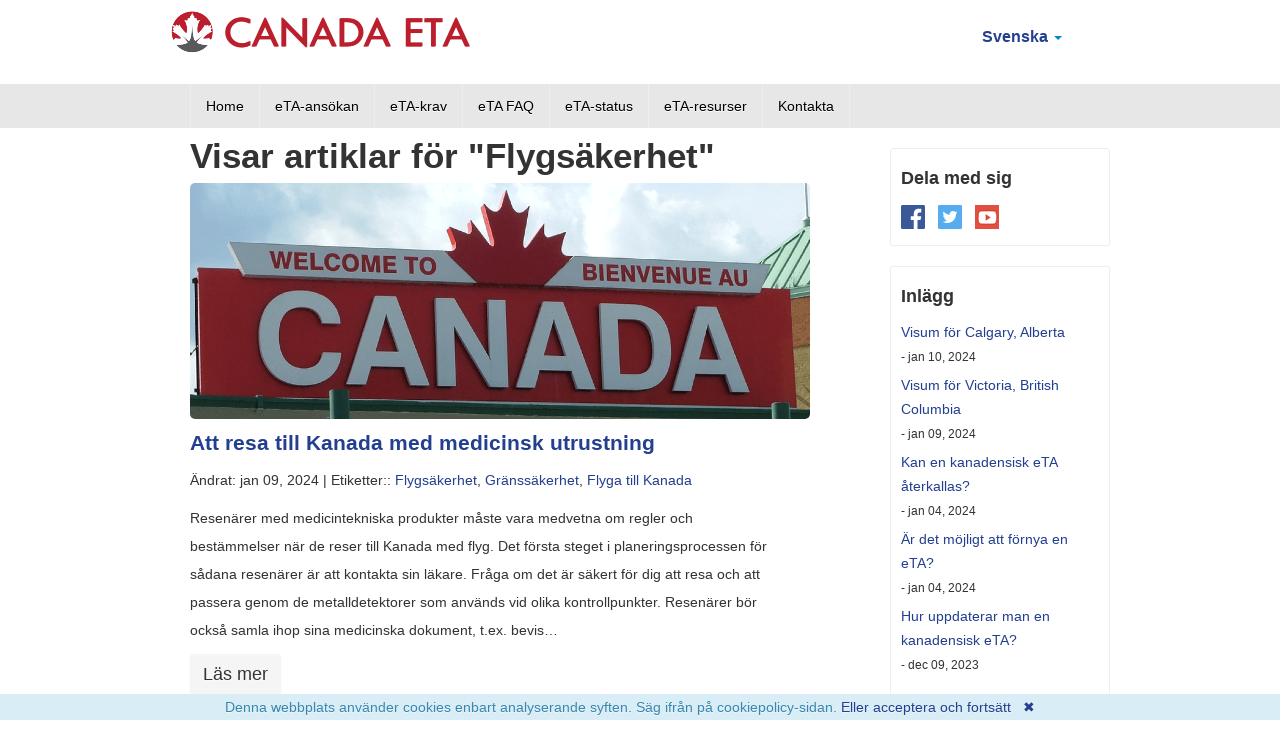

--- FILE ---
content_type: text/html; charset=UTF-8
request_url: https://canada-eta.se/kanada-eta-resurser/?tag=Flygs%C3%A4kerhet
body_size: 9427
content:
<!DOCTYPE html>
<html lang="sv">
    <head>
        <meta charset="UTF-8">
        <meta name="viewport" content="width=device-width, initial-scale=1.0">
        <link rel="icon" type="image/png" href="assets/images/icons/favicon.ico">
        <base href="https://canada-eta.se/"/>
        <title>Visar artiklar för "Flygsäkerhet"</title>
        <link rel="alternate" hreflang="sv" href="https://canada-eta.se/kanada-eta-resurser/">
		<link rel="alternate" hreflang="en" href="https://eta-for-canada.com/canada-eta-resources/?tag=Flygs%C3%A4kerhet">
<link rel="alternate" hreflang="es" href="https://canada-eta.es/recursos-eta-canadá/?tag=Flygs%C3%A4kerhet">
<link rel="alternate" hreflang="it" href="https://etacanada.it/risorse-eta-canada/?tag=Flygs%C3%A4kerhet">
<link rel="alternate" hreflang="fr" href="https://ave-canadien.fr/ressources-eta-canada/?tag=Flygs%C3%A4kerhet">
<link rel="alternate" hreflang="nl" href="https://canadaeta.nl/canada-eta-middelen/?tag=Flygs%C3%A4kerhet">
<link rel="alternate" hreflang="no" href="https://canada-eta.no/ressurser/?tag=Flygs%C3%A4kerhet">
<link rel="alternate" hreflang="da" href="https://canada-eta.dk/canadiske-eta-hjælpemidler/?tag=Flygs%C3%A4kerhet">
<link rel="alternate" hreflang="de" href="https://kanadische-eta.de/kanada-eta-ressourcen/?tag=Flygs%C3%A4kerhet">
<link rel="alternate" hreflang="pt" href="https://canada-eta.pt/recursos-da-eta-do-canadá/?tag=Flygs%C3%A4kerhet">
<link rel="alternate" hreflang="fi" href="https://canada-eta.fi/kanadan-eta-resurssit/?tag=Flygs%C3%A4kerhet">
<link rel="alternate" hreflang="ja" href="https://canadaeta.jp/カナダetaリソース/?tag=Flygs%C3%A4kerhet">
<link rel="alternate" hreflang="ko" href="https://canadaeta.kr/캐나다-eta-리소스/?tag=Flygs%C3%A4kerhet">		
        <link rel="canonical" href="https://canada-eta.se/kanada-eta-resurser/" />
        <meta name="google-site-verification" content="Uxh-a76VBtGZEDbZTYQOlfRfbzCn7UQ0a56DghVn9S8" />
        <meta name="google-site-verification" content="blyAlvClywsS-QqD5G0K8jotLbceBfNZvO47wjTVY_E" />
        <meta name="msvalidate.01" content="65F1DAE1EE3B0B83EEC18DDCD1C8D38B" />
        <meta name="description" content="Få uppdaterad information och nyheter om de kanadensiska eTA-reglerna, bestämmelserna och policyerna. Håller resenärer informerade om nyckelaspekterna inom kanadensisk immigration." />
        <link rel="stylesheet" href="template/css/all.min.css?v=19f2b80ebb" type="text/css"/>
        <link rel="stylesheet" href="template/css/override.css?v=4d01a08b7e" type="text/css"/>
        <script>
var _rollbarConfig = {
    accessToken: '0aa35dca27cc4865abb008cbc263fce7',
    captureUncaught: true,
    captureUnhandledRejections: true,
    scrubTelemetryInputs: true,
    payload: {
        environment: 'production'
    }
};
!function(r){function e(n){if(o[n])return o[n].exports;var t=o[n]={exports:{},id:n,loaded:!1};return r[n].call(t.exports,t,t.exports,e),t.loaded=!0,t.exports}var o={};return e.m=r,e.c=o,e.p="",e(0)}([function(r,e,o){"use strict";var n=o(1),t=o(4);_rollbarConfig=_rollbarConfig||{},_rollbarConfig.rollbarJsUrl=_rollbarConfig.rollbarJsUrl||"https://cdnjs.cloudflare.com/ajax/libs/rollbar.js/2.4.6/rollbar.min.js",_rollbarConfig.async=void 0===_rollbarConfig.async||_rollbarConfig.async;var a=n.setupShim(window,_rollbarConfig),l=t(_rollbarConfig);window.rollbar=n.Rollbar,a.loadFull(window,document,!_rollbarConfig.async,_rollbarConfig,l)},function(r,e,o){"use strict";function n(r){return function(){try{return r.apply(this,arguments)}catch(r){try{console.error("[Rollbar]: Internal error",r)}catch(r){}}}}function t(r,e){this.options=r,this._rollbarOldOnError=null;var o=s++;this.shimId=function(){return o},"undefined"!=typeof window&&window._rollbarShims&&(window._rollbarShims[o]={handler:e,messages:[]})}function a(r,e){if(r){var o=e.globalAlias||"Rollbar";if("object"==typeof r[o])return r[o];r._rollbarShims={},r._rollbarWrappedError=null;var t=new p(e);return n(function(){e.captureUncaught&&(t._rollbarOldOnError=r.onerror,i.captureUncaughtExceptions(r,t,!0),i.wrapGlobals(r,t,!0)),e.captureUnhandledRejections&&i.captureUnhandledRejections(r,t,!0);var n=e.autoInstrument;return e.enabled!==!1&&(void 0===n||n===!0||"object"==typeof n&&n.network)&&r.addEventListener&&(r.addEventListener("load",t.captureLoad.bind(t)),r.addEventListener("DOMContentLoaded",t.captureDomContentLoaded.bind(t))),r[o]=t,t})()}}function l(r){return n(function(){var e=this,o=Array.prototype.slice.call(arguments,0),n={shim:e,method:r,args:o,ts:new Date};window._rollbarShims[this.shimId()].messages.push(n)})}var i=o(2),s=0,d=o(3),c=function(r,e){return new t(r,e)},p=d.bind(null,c);t.prototype.loadFull=function(r,e,o,t,a){var l=function(){var e;if(void 0===r._rollbarDidLoad){e=new Error("rollbar.js did not load");for(var o,n,t,l,i=0;o=r._rollbarShims[i++];)for(o=o.messages||[];n=o.shift();)for(t=n.args||[],i=0;i<t.length;++i)if(l=t[i],"function"==typeof l){l(e);break}}"function"==typeof a&&a(e)},i=!1,s=e.createElement("script"),d=e.getElementsByTagName("script")[0],c=d.parentNode;s.crossOrigin="",s.src=t.rollbarJsUrl,o||(s.async=!0),s.onload=s.onreadystatechange=n(function(){if(!(i||this.readyState&&"loaded"!==this.readyState&&"complete"!==this.readyState)){s.onload=s.onreadystatechange=null;try{c.removeChild(s)}catch(r){}i=!0,l()}}),c.insertBefore(s,d)},t.prototype.wrap=function(r,e,o){try{var n;if(n="function"==typeof e?e:function(){return e||{}},"function"!=typeof r)return r;if(r._isWrap)return r;if(!r._rollbar_wrapped&&(r._rollbar_wrapped=function(){o&&"function"==typeof o&&o.apply(this,arguments);try{return r.apply(this,arguments)}catch(o){var e=o;throw e&&("string"==typeof e&&(e=new String(e)),e._rollbarContext=n()||{},e._rollbarContext._wrappedSource=r.toString(),window._rollbarWrappedError=e),e}},r._rollbar_wrapped._isWrap=!0,r.hasOwnProperty))for(var t in r)r.hasOwnProperty(t)&&(r._rollbar_wrapped[t]=r[t]);return r._rollbar_wrapped}catch(e){return r}};for(var u="log,debug,info,warn,warning,error,critical,global,configure,handleUncaughtException,handleUnhandledRejection,captureEvent,captureDomContentLoaded,captureLoad".split(","),f=0;f<u.length;++f)t.prototype[u[f]]=l(u[f]);r.exports={setupShim:a,Rollbar:p}},function(r,e){"use strict";function o(r,e,o){if(r){var t;"function"==typeof e._rollbarOldOnError?t=e._rollbarOldOnError:r.onerror&&!r.onerror.belongsToShim&&(t=r.onerror,e._rollbarOldOnError=t);var a=function(){var o=Array.prototype.slice.call(arguments,0);n(r,e,t,o)};a.belongsToShim=o,r.onerror=a}}function n(r,e,o,n){r._rollbarWrappedError&&(n[4]||(n[4]=r._rollbarWrappedError),n[5]||(n[5]=r._rollbarWrappedError._rollbarContext),r._rollbarWrappedError=null),e.handleUncaughtException.apply(e,n),o&&o.apply(r,n)}function t(r,e,o){if(r){"function"==typeof r._rollbarURH&&r._rollbarURH.belongsToShim&&r.removeEventListener("unhandledrejection",r._rollbarURH);var n=function(r){var o,n,t;try{o=r.reason}catch(r){o=void 0}try{n=r.promise}catch(r){n="[unhandledrejection] error getting `promise` from event"}try{t=r.detail,!o&&t&&(o=t.reason,n=t.promise)}catch(r){t="[unhandledrejection] error getting `detail` from event"}o||(o="[unhandledrejection] error getting `reason` from event"),e&&e.handleUnhandledRejection&&e.handleUnhandledRejection(o,n)};n.belongsToShim=o,r._rollbarURH=n,r.addEventListener("unhandledrejection",n)}}function a(r,e,o){if(r){var n,t,a="EventTarget,Window,Node,ApplicationCache,AudioTrackList,ChannelMergerNode,CryptoOperation,EventSource,FileReader,HTMLUnknownElement,IDBDatabase,IDBRequest,IDBTransaction,KeyOperation,MediaController,MessagePort,ModalWindow,Notification,SVGElementInstance,Screen,TextTrack,TextTrackCue,TextTrackList,WebSocket,WebSocketWorker,Worker,XMLHttpRequest,XMLHttpRequestEventTarget,XMLHttpRequestUpload".split(",");for(n=0;n<a.length;++n)t=a[n],r[t]&&r[t].prototype&&l(e,r[t].prototype,o)}}function l(r,e,o){if(e.hasOwnProperty&&e.hasOwnProperty("addEventListener")){for(var n=e.addEventListener;n._rollbarOldAdd&&n.belongsToShim;)n=n._rollbarOldAdd;var t=function(e,o,t){n.call(this,e,r.wrap(o),t)};t._rollbarOldAdd=n,t.belongsToShim=o,e.addEventListener=t;for(var a=e.removeEventListener;a._rollbarOldRemove&&a.belongsToShim;)a=a._rollbarOldRemove;var l=function(r,e,o){a.call(this,r,e&&e._rollbar_wrapped||e,o)};l._rollbarOldRemove=a,l.belongsToShim=o,e.removeEventListener=l}}r.exports={captureUncaughtExceptions:o,captureUnhandledRejections:t,wrapGlobals:a}},function(r,e){"use strict";function o(r,e){this.impl=r(e,this),this.options=e,n(o.prototype)}function n(r){for(var e=function(r){return function(){var e=Array.prototype.slice.call(arguments,0);if(this.impl[r])return this.impl[r].apply(this.impl,e)}},o="log,debug,info,warn,warning,error,critical,global,configure,handleUncaughtException,handleUnhandledRejection,_createItem,wrap,loadFull,shimId,captureEvent,captureDomContentLoaded,captureLoad".split(","),n=0;n<o.length;n++)r[o[n]]=e(o[n])}o.prototype._swapAndProcessMessages=function(r,e){this.impl=r(this.options);for(var o,n,t;o=e.shift();)n=o.method,t=o.args,this[n]&&"function"==typeof this[n]&&("captureDomContentLoaded"===n||"captureLoad"===n?this[n].apply(this,[t[0],o.ts]):this[n].apply(this,t));return this},r.exports=o},function(r,e){"use strict";r.exports=function(r){return function(e){if(!e&&!window._rollbarInitialized){r=r||{};for(var o,n,t=r.globalAlias||"Rollbar",a=window.rollbar,l=function(r){return new a(r)},i=0;o=window._rollbarShims[i++];)n||(n=o.handler),o.handler._swapAndProcessMessages(l,o.messages);window[t]=n,window._rollbarInitialized=!0}}}}]);
</script>
    <style>
    .error { color: red };
    /* recapatcha responsive */
    @media screen and (max-height: 575px){
#rc-imageselect, .g-recaptcha {transform:scale(0.77);-webkit-transform:scale(0.77);transform-origin:0 0;-webkit-transform-origin:0 0;}
}
    </style>
    <style>
.cookieconsent {position: fixed;/*top: 0;*/left: 0;width: 100%;z-index: 9999;text-align:center;border-radius: 0;}div.cookieconsent {border-color: #f5e79e;}div.alert-warning {background-color: #fcf8e3;color: #8a6d3b;}.cookieconsent p {line-height: 2;}.cookieconsent p.text-center {text-align: center;}.cookieconsent .btn-info {border-color: #965cc5;color: #fff;background-color: #b891d8;border-color: #b891d8;}.btn {display: inline-block;margin-bottom: 0;font-weight: normal;text-align: center;vertical-align: middle;-ms-touch-action: manipulation;touch-action: manipulation;cursor: pointer;background-image: none;border: 1px solid transparent;border-top-color: transparent;border-right-color: transparent;border-bottom-color: transparent;border-left-color: transparent;white-space: inherit;padding: 6px 12px;font-size: 18px;line-height: 1.5;border-radius: 4px;-webkit-user-select: none;-moz-user-select: none;-ms-user-select: none;user-select: none;}
</style>
</head>
    <body class="cart-empty">
        <div id="header">
            <div class="container">
                <div class="row">

                    <div class="logo clearfix">

                    <div class="span10">
                        <a href="/">
                            <img loading="lazy" class="top-logo" src="assets/images/header/canada-eta.png" alt="Canada eTA" width="300" height="44" />
                        </a>
                    </div>
                    <div class="span2 customer-services hidden-phone">                 
                    <ul class="nav nav-pills">
                            <li class="dropdown">
                                <a class="dropdown-toggle" data-toggle="dropdown" href="#">Svenska <b class="caret"></b></a>
                                <ul class="dropdown-menu">
                                    <li class="en">
    <a href="https://eta-for-canada.com/canada-eta-resources/?tag=Flygs%C3%A4kerhet" hreflang="en" class="en">English</a>
</li>
<li class="es">
    <a href="https://canada-eta.es/recursos-eta-canadá/?tag=Flygs%C3%A4kerhet" hreflang="es" class="es">Español</a>
</li>
<li class="it">
    <a href="https://etacanada.it/risorse-eta-canada/?tag=Flygs%C3%A4kerhet" hreflang="it" class="it">Italiano</a>
</li>
<li class="fr">
    <a href="https://ave-canadien.fr/ressources-eta-canada/?tag=Flygs%C3%A4kerhet" hreflang="fr" class="fr">Français</a>
</li>
<li class="nl">
    <a href="https://canadaeta.nl/canada-eta-middelen/?tag=Flygs%C3%A4kerhet" hreflang="nl" class="nl">Nederlands</a>
</li>
<li class="no">
    <a href="https://canada-eta.no/ressurser/?tag=Flygs%C3%A4kerhet" hreflang="no" class="no">Norsk</a>
</li>
<li class="da">
    <a href="https://canada-eta.dk/canadiske-eta-hjælpemidler/?tag=Flygs%C3%A4kerhet" hreflang="da" class="da">Dansk</a>
</li>
<li class="de">
    <a href="https://kanadische-eta.de/kanada-eta-ressourcen/?tag=Flygs%C3%A4kerhet" hreflang="de" class="de">Deutsch</a>
</li>
<li class="pt">
    <a href="https://canada-eta.pt/recursos-da-eta-do-canadá/?tag=Flygs%C3%A4kerhet" hreflang="pt" class="pt">Português</a>
</li>
<li class="fi">
    <a href="https://canada-eta.fi/kanadan-eta-resurssit/?tag=Flygs%C3%A4kerhet" hreflang="fi" class="fi">Suomi</a>
</li>
<li class="ja">
    <a href="https://canadaeta.jp/カナダetaリソース/?tag=Flygs%C3%A4kerhet" hreflang="ja" class="ja">日本語</a>
</li>
<li class="ko">
    <a href="https://canadaeta.kr/캐나다-eta-리소스/?tag=Flygs%C3%A4kerhet" hreflang="ko" class="ko">Korean</a>
</li>
                                </ul>
                            </li>
                        </ul>
                        </div>
                    </div>
                </div>
            </div>
            
	<script>
	// <![CDATA[
	function defer(method) {if (window.jQuery) method(); else  setTimeout(function() { defer(method) }, 50); }; defer(function() {$("nav select").change(function() {
  window.location = $(this).find("option:selected").val();
});});//]]
</script>
<div class="visible-phone">
	<div class="container">
		<div class="row">
			<div class="span12">
				<nav style="text-align:center;">
					<select style="width:100%;" aria-label="Language">					
					<option value="" selected="selected">Svenska</option>
					<option value="https://eta-for-canada.com/canada-eta-resources/?tag=Flygs%C3%A4kerhet" "">
	English
</option>
<option value="https://canada-eta.es/recursos-eta-canadá/?tag=Flygs%C3%A4kerhet" "">
	Español
</option>
<option value="https://etacanada.it/risorse-eta-canada/?tag=Flygs%C3%A4kerhet" "">
	Italiano
</option>
<option value="https://ave-canadien.fr/ressources-eta-canada/?tag=Flygs%C3%A4kerhet" "">
	Français
</option>
<option value="https://canadaeta.nl/canada-eta-middelen/?tag=Flygs%C3%A4kerhet" "">
	Nederlands
</option>
<option value="https://canada-eta.no/ressurser/?tag=Flygs%C3%A4kerhet" "">
	Norsk
</option>
<option value="https://canada-eta.dk/canadiske-eta-hjælpemidler/?tag=Flygs%C3%A4kerhet" "">
	Dansk
</option>
<option value="https://kanadische-eta.de/kanada-eta-ressourcen/?tag=Flygs%C3%A4kerhet" "">
	Deutsch
</option>
<option value="https://canada-eta.pt/recursos-da-eta-do-canadá/?tag=Flygs%C3%A4kerhet" "">
	Português
</option>
<option value="https://canada-eta.fi/kanadan-eta-resurssit/?tag=Flygs%C3%A4kerhet" "">
	Suomi
</option>
<option value="https://canadaeta.jp/カナダetaリソース/?tag=Flygs%C3%A4kerhet" "">
	日本語
</option>
<option value="https://canadaeta.kr/캐나다-eta-리소스/?tag=Flygs%C3%A4kerhet" "">
	Korean
</option>
					</select>
				</nav>
			</div>
	  	</div>
	</div>
</div>
      
            <div class="grey-bg"><div class="container">
            <div class="row">
            <div class="span12">
                <div class="navbar">
                  <div class="navbar-inner">
                    <div>
                      <a class="btn btn-navbar collapsed" data-toggle="collapse" data-target=".nav-collapse">
                        <span class="icon-bar"></span>
                        <span class="icon-bar"></span>
                        <span class="icon-bar"></span>
                      </a>
                      <span class="brand">Menyraden</span>
                      <div class="nav-collapse collapse" style="height: 0px;">
                        <ul class="nav"><li class="first"><a href="https://canada-eta.se/" title="Hemsida för kanadensiskt eTA" >Home</a></li>
<li><a href="https://officiell-canada-eta.se/ansök-om-kanadensiskt-eta/" title="Ansökan om kanadensiskt etA" >eTA-ansökan</a></li>
<li><a href="krav-för-kanadensiskt-eta/" title="Krav för kanadensiskt eTA" >eTA-krav</a></li>
<li><a href="vad-är-ett-kanadensiskt-eta/" title="FAQ om kanadensiskt eTA" >eTA FAQ</a></li>
<li><a href="kontrollera-eta-status/" title="Kontrollera eTA-status" >eTA-status</a></li>
<li class="here"><a href="kanada-eta-resurser/" title="Resurser för kanadensiskt eTA" >eTA-resurser</a></li>
<li class="last"><a href="kontakta/" title="Kontakta" >Kontakta</a></li>
</ul>
                      </div><!-- /.nav-collapse -->
                    </div>
                  </div><!-- /navbar-inner -->
                </div>
            </div>      
            </div>
            </div>
            </div>
        </div>

<div class="container">
                

<div class="container blog">

	<div class="span8">
	<h1>
	    Visar artiklar för "Flygsäkerhet"
    </h1>
	<p><img loading="lazy" class="border-radius-5" src="assets/images/banners/canada-eta-resources.png" alt="Resurser för kanadensiskt eTA" /></p>
<div class="post">
    <h4 class="title"><a href="kanada-eta-resurser/att-resa-till-kanada-med-medicinsk-utrustning/">Att resa till Kanada med medicinsk utrustning</a></h4>
	<p class="date">Ändrat: jan 09, 2024 | <span class="tags">Etiketter:: <a href="kanada-eta-resurser/tags/Flygsäkerhet" class="tl-tag">Flygsäkerhet</a>, <a href="kanada-eta-resurser/tags/Gränssäkerhet" class="tl-tag">Gränssäkerhet</a>, <a href="kanada-eta-resurser/tags/Flyga+till+Kanada" class="tl-tag">Flyga till Kanada</a></span></p>
    <div class="entry">
	    <p>Resenärer med medicintekniska produkter måste vara medvetna om regler och bestämmelser när de reser till Kanada med flyg. Det första steget i planeringsprocessen för sådana resenärer är att kontakta sin läkare. Fråga om det är säkert för dig att resa och att passera genom de metalldetektorer som används vid olika kontrollpunkter. Resenärer bör också samla ihop sina medicinska dokument, t.ex. bevis&#8230;</p>
    </div>
    <p class="postmeta">
        <a href="kanada-eta-resurser/att-resa-till-kanada-med-medicinsk-utrustning/" class="readmore btn">Läs mer</a>
    </p>
</div>
<div class="post">
    <h4 class="title"><a href="kanada-eta-resurser/säkerheten-ombord-när-du-flyger-till-kanada/">Säkerheten ombord när du flyger till Kanada</a></h4>
	<p class="date">Ändrat: jan 09, 2024 | <span class="tags">Etiketter:: <a href="kanada-eta-resurser/tags/Flygsäkerhet" class="tl-tag">Flygsäkerhet</a></span></p>
    <div class="entry">
	    <p>Flygbesättningen och kabinpersonalen har en viktig roll när det gäller att garantera din säkerhet under flygresor. Besättningen ser till att du kommer säkert fram till din destination, medan kabinpersonalen ser till att miljön är säker och att passagerarna snabbt kan evakueras från flygplanet om det behövs. Oavsett om det gäller en lokal flygning i Kanada eller en internationell flygning är det&#8230;</p>
    </div>
    <p class="postmeta">
        <a href="kanada-eta-resurser/säkerheten-ombord-när-du-flyger-till-kanada/" class="readmore btn">Läs mer</a>
    </p>
</div>


	</div><!--/span8-->
	
	<div class="span3">

	<div class="feature">
	<p style="font-size:18px;font-weight:bold;">Dela med sig</p>
    <a href="https://www.facebook.com/pg/Ansök-om-Kanada-Eta-538050573302591" target="_blank"><img loading="lazy" src="template/img/icons/facebook.png" alt="Facebook" width="24px" height="24px"></a>
	&nbsp;<a href="https://twitter.com/eta_SE" target="_blank"><img loading="lazy" src="template/img/icons/twitter.png" alt="Twitter" width="24px" height="24px"></a>
	<!--<a href="https://plus.google.com/112211558180044435800" target="_blank"><img loading="lazy" src="template/img/icons/googleplus.png" alt="Google+"></a>-->
	&nbsp;<a href="https://www.youtube.com/channel/UCLA-SvsXTUXAcBNw9x5ktdA" target="_blank"><img loading="lazy" src="template/img/icons/youtube.png" alt="Youtube" width="24px" height="24px"></a>
	</div>

	<!--<div class="feature">
	    <p style="font-size:18px;font-weight:bold;">Tweets</p>
		<a class="twitter-timeline" data-tweet-limit="2" data-link-color="#008AB3" data-dnt="true" href="https://twitter.com/eta_SE" data-chrome="nofooter transparent noborders noheader noscrollbar" max-width="360" max-height="200">Tweets by @official_eta</a>
<script>!function(d,s,id){var js,fjs=d.getElementsByTagName(s)[0],p=/^http:/.test(d.location)?'http':'https';if(!d.getElementById(id)){js=d.createElement(s);js.id=id;js.src=p+"://platform.twitter.com/widgets.js";fjs.parentNode.insertBefore(js,fjs);}}(document,"script","twitter-wjs");</script>
	</div>-->

	<div class="feature">
	<p style="font-size:18px;font-weight:bold;">Inlägg</p>
	<ul>
	<li>
  <a href="kanada-eta-resurser/visum-för-calgary,-alberta/">Visum för Calgary, Alberta</a>
  <br /><span> - jan 10, 2024</span>
</li>
<li>
  <a href="kanada-eta-resurser/visum-för-victoria,-british-columbia/">Visum för Victoria, British Columbia</a>
  <br /><span> - jan 09, 2024</span>
</li>
<li>
  <a href="kanada-eta-resurser/kan-en-kanadensisk-eta-återkallas/">Kan en kanadensisk eTA återkallas?</a>
  <br /><span> - jan 04, 2024</span>
</li>
<li>
  <a href="kanada-eta-resurser/är-det-möjligt-att-förnya-en-eta/">Är det möjligt att förnya en eTA?</a>
  <br /><span> - jan 04, 2024</span>
</li>
<li>
  <a href="kanada-eta-resurser/hur-uppdaterar-man-en-kanadensisk-eta/">Hur uppdaterar man en kanadensisk eTA?</a>
  <br /><span> - dec 09, 2023</span>
</li>
	</ul>
	</div>

	<div class="feature">
	<p style="font-size:18px;font-weight:bold;">Arkiv</p>
	<ul>
	<li class="">
    <a href="kanada-eta-resurser/2024/01" title="januari 2024">januari 2024</a> (4)
</li>
<li class=" arc-row-alt">
    <a href="kanada-eta-resurser/2023/12" title="december 2023">december 2023</a> (1)
</li>
<li class="">
    <a href="kanada-eta-resurser/2023/11" title="november 2023">november 2023</a> (26)
</li>
<li class=" arc-row-alt">
    <a href="kanada-eta-resurser/2023/09" title="september 2023">september 2023</a> (1)
</li>
<li class="">
    <a href="kanada-eta-resurser/2023/08" title="augusti 2023">augusti 2023</a> (1)
</li>
<li class=" arc-row-alt">
    <a href="kanada-eta-resurser/2023/06" title="juni 2023">juni 2023</a> (1)
</li>
<li class="">
    <a href="kanada-eta-resurser/2023/05" title="maj 2023">maj 2023</a> (1)
</li>
<li class=" arc-row-alt">
    <a href="kanada-eta-resurser/2023/03" title="mars 2023">mars 2023</a> (1)
</li>
<li class="">
    <a href="kanada-eta-resurser/2023/02" title="februari 2023">februari 2023</a> (1)
</li>
<li class=" arc-row-alt">
    <a href="kanada-eta-resurser/2022/12" title="december 2022">december 2022</a> (1)
</li>
	</ul>
	</div>

	<div class="feature">
	<p style="font-size:18px;font-weight:bold;">Kategorier</p>
	<ul>
	<li class="tl-tag tl-tag-weight5"><a href="kanada-eta-resurser/tags/Kanada+eTA">Kanada eTA</a> (19)</li>
<li class="tl-tag tl-tag-alt tl-tag-weight4"><a href="kanada-eta-resurser/tags/Kanada+Visum">Kanada Visum</a> (13)</li>
<li class="tl-tag tl-tag-weight2"><a href="kanada-eta-resurser/tags/Kanada+eTA+Beh%C3%B6righet">Kanada eTA Behörighet</a> (7)</li>
<li class="tl-tag tl-tag-alt tl-tag-weight2"><a href="kanada-eta-resurser/tags/Kanada+eTA+Ans%C3%B6kningsformul%C3%A4r">Kanada eTA Ansökningsformulär</a> (6)</li>
<li class="tl-tag tl-tag-weight2"><a href="kanada-eta-resurser/tags/Kanada+inresekrav">Kanada inresekrav</a> (5)</li>
<li class="tl-tag tl-tag-alt tl-tag-weight2"><a href="kanada-eta-resurser/tags/Kanada+eTA+ans%C3%B6kningsformul%C3%A4r">Kanada eTA ansökningsformulär</a> (5)</li>
<li class="tl-tag tl-tag-weight2"><a href="kanada-eta-resurser/tags/Kanadas+turism">Kanadas turism</a> (4)</li>
<li class="tl-tag tl-tag-alt tl-tag-weight2"><a href="kanada-eta-resurser/tags/Kanada+Inresekrav">Kanada Inresekrav</a> (4)</li>
<li class="tl-tag tl-tag-weight2"><a href="kanada-eta-resurser/tags/Kanada+eTA+Krav">Kanada eTA Krav</a> (4)</li>
<li class="tl-tag tl-tag-alt tl-tag-weight2"><a href="kanada-eta-resurser/tags/Avbryt+eTA-ans%C3%B6kan">Avbryt eTA-ansökan</a> (4)</li>
	</ul>
	</div>	

	</div><!--/span3-->

</div><!--/container-->

</div>
        <div id="footer">
            <div class="container">
                <div class="row">
                    <div class="span12 text-center">
                  <div class="text-center">
                    <ul><li class="first"><a href="https://canada-eta.se/" title="Hemsida för kanadensiskt eTA" >Home</a></li>
<li><a href="https://officiell-canada-eta.se/ansök-om-kanadensiskt-eta/" title="Ansökan om kanadensiskt etA" >eTA-ansökan</a></li>
<li><a href="krav-för-kanadensiskt-eta/" title="Krav för kanadensiskt eTA" >eTA-krav</a></li>
<li><a href="vad-är-ett-kanadensiskt-eta/" title="FAQ om kanadensiskt eTA" >eTA FAQ</a></li>
<li><a href="kontrollera-eta-status/" title="Kontrollera eTA-status" >eTA-status</a></li>
<li class="here"><a href="kanada-eta-resurser/" title="Resurser för kanadensiskt eTA" >eTA-resurser</a></li>
<li class="last"><a href="kontakta/" title="Kontakta" >Kontakta</a></li>
</ul></div>                    
                        <div class="text-align">
                            <ul><li class="first"><a href="https://eta-for-canada.com/canada-eta-resources/" title="Resurser för kanadensiskt etA" >eTA-resurser</a></li>
<li><a href="information/villkor/" title="Villkor" >Villkor</a></li>
<li class="last"><a href="information/policy-for-skydd-av-privatlivet/" title="Policy för skydd av privatlivet" >Policy för skydd av privatlivet</a></li>
</ul> 
<br/><br/>
<p>	<a href="https://www.facebook.com/officialeta" target="_blank"><img loading="lazy" src="template/img/icons/facebook.png" alt="Facebook" width="24" height="24"></a>&nbsp;
	<a href="https://twitter.com/official_eta" target="_blank"><img loading="lazy" src="template/img/icons/twitter.png" alt="Twitter" width="24" height="24"></a>&nbsp;
	<!--<a href="https://plus.google.com/112211558180044435800" target="_blank"><img loading="lazy" src="template/img/icons/googleplus.png" alt="Google+"></a>-->
	<a href="https://www.youtube.com/channel/UCLA-SvsXTUXAcBNw9x5ktdA" target="_blank"><img loading="lazy" src="template/img/icons/youtube.png" alt="Youtube" width="24" height="24"></a>
</p>
<hr>                           
                            <p>
                                <small>Vi är inte anslutna till någon regering eller ambassad. Denna webbplats tillhandahåller endast information om den kanadensiska eTA. Denna webbplats tillhandahåller inga tjänster. Denna webbplats innehåller länkar till tredje parts webbplatser. För ytterligare information, se vår integritetspolicy.</small>
                            </p><br/>
                           <p>
                                &copy; 2013-2025
                                <span class="lowercase">CANADA-ETA.SE</span>.
                               Alla rättigheter reserverade.
                            </p>
                        </div>
                        
                        
                    </div>                   
                </div>
            </div>
        </div>
        <div id="verifyCaller" class="modal fade" style="display: none;">
<div class="modal-dialog">
<div class="modal-content">
<div class="modal-header"><button class="close" type="button" data-dismiss="modal">×</button>
<h4 class="modal-title">Telefonstöd</h4>
</div>
<div class="modal-body">
<p>Du måste ha lagt en beställning på denna webbplats för att få hjälp. För snabbare service, e-posta till: support@eta-for-canada.com. Ange ditt ordernummer nedan för att se supporttelefonnumret.</p>
<p><input class="form-control" type="text" id="verifyCallerField"></p>
<p><a href="kanada-eta-resurser/#check" class="btn btn-info" onclick="checkName($('#verifyCallerField').val()); function checkName(verifyOrderNumber) { var validLetters = /([A-Za-z0-9\-\_]+)/; if (validLetters.test(verifyOrderNumber)) {$('#supportNumberMessage').removeClass('hidden').addClass('visible');$('#supportNumberError').removeClass('visible').addClass('hidden');} else {$('#supportNumberMessage').removeClass('visible').addClass('hidden');$('#supportNumberError').removeClass('hidden').addClass('visible');} }">Kolla upp</a></p>
<div class="hidden alert alert-info" id="supportNumberMessage">Beakta att e-post-support har mycket snabbare svarstider och vi rekommenderar att sända e-postmeddelande om din fråga är brådskande. 
Supportnummer: +1 877 715 7857</div>
<div class="hidden alert alert-info" id="supportNumberError">Inmatningen är ogiltig! Läs dina tidigare e-postmeddelanden.</div>
</div>
<div class="modal-footer"><button class="btn btn-default" type="button" data-dismiss="modal">stänga</button></div>
</div>
</div>
</div>
        <script src="template/js/all.min.js?v=c56a2bdc2d"></script>
        <script>
            !function(r){function t(n){if(e[n])return e[n].exports;var a=e[n]={exports:{},id:n,loaded:!1};return r[n].call(a.exports,a,a.exports,t),a.loaded=!0,a.exports}var e={};return t.m=r,t.c=e,t.p="",t(0)}([function(r,t,e){"use strict";!function(r,t,e){var n=t.Rollbar;if(n){var a="0.0.8";n.configure({payload:{notifier:{plugins:{jquery:{version:a}}}}});var o=function(r){if(n.error(r),t.console){var e="[reported to Rollbar]";n.options&&!n.options.enabled&&(e="[Rollbar not enabled]"),t.console.log(r.message+" "+e)}};r(e).ajaxError(function(r,t,e,a){var o=t.status,u=e.url,i=e.type;if(o){var s={status:o,url:u,type:i,isAjax:!0,data:e.data,jqXHR_responseText:t.responseText,jqXHR_statusText:t.statusText},d=a?a:"jQuery ajax error for "+i;n.warning(d,s)}});var u=r.fn.ready;r.fn.ready=function(r){return u.call(this,function(t){try{r(t)}catch(r){o(r)}})};var i=r.event.add;r.event.add=function(t,e,n,a,u){var s,d=function(r){return function(){try{return r.apply(this,arguments)}catch(r){o(r)}}};return n.handler?(s=n.handler,n.handler=d(n.handler)):(s=n,n=d(n)),s.guid?n.guid=s.guid:n.guid=s.guid=r.guid++,i.call(this,t,e,n,a,u)}}}(jQuery,window,document)}]);
        </script>
        <script type="application/ld+json">// <![CDATA[
{"@context":"https://schema.org", "@type":"Organization", "name":"canada-eta.se", "legalName":"SSU LTD", "url":"https://canada-eta.se/", "logo":"https://eta-for-canada.com/assets/images/header/canada-eta.png", "foundingDate":"2011", "address": { "@type":"PostalAddress", "streetAddress":"37 Warren Street", "addressLocality":"London", "addressRegion":"London", "postalCode":"W1D6AT", "addressCountry":"United Kingdom" }, "contactPoint": { "@type":"ContactPoint", "contactType":"customer service", "email":"support@eta-for-canada.com" } }
// ]]></script>
        <!-- Matomo -->
        <script type="text/javascript">
  var _paq = _paq || [];
  /* tracker methods like "setCustomDimension" should be called before "trackPageView" */
  _paq.push(['trackPageView']);
  _paq.push(['enableLinkTracking']);
  (function() {
    var u="https://ssu.innocraft.cloud/";
    _paq.push(['setTrackerUrl', u+'piwik.php']);
    _paq.push(['setSiteId', '25']);
    var d=document, g=d.createElement('script'), s=d.getElementsByTagName('script')[0];
    g.type='text/javascript'; g.async=true; g.defer=true; g.src=u+'piwik.js'; s.parentNode.insertBefore(g,s);
  })();
</script>
        <!-- End Matomo Code -->
    <script>
!function(e){e.fn.mabCookieSet=function(o){var a=e.extend(!0,{},e.fn.mabCookieSet.defaults,o);return this.each(function(){var o=e(this),n=new Date,t=new Date,l="",s="",u=0;a.useData?(l=o.data("name"),s=o.data("value"),u=o.data("days")):(l=a.name,s=a.value,u=a.days),a.debug&&(console.log("---mabCookieSet---"),console.log("name : "+l),console.log("value : "+s),console.log("days : "+u),console.log("---")),(null==u||0==u)&&(u=1),l.length>0&&(t.setTime(n.getTime()+864e5*u),document.cookie=l+"="+escape(s)+";expires="+t.toGMTString()),a.onDone(o,a)})};e.fn.mabCookieSet.defaults={useData:!0,debug:!1,onDone:function(e,o){}}}(jQuery);
</script>
<div data-name="CookieConsent" data-value="eyJuZWNlc3NhcnkiOnRydWUsImV4cGVyaWVuY2UiOnRydWUsInBlcmZvcm1hbmNlIjp0cnVlLCJ0cmFja2luZyI6dHJ1ZSwiYWR2ZXJ0aXNpbmciOnRydWV9" data-days="365"  class="alert alert-info alert-dismissible cookieconsent" role="alert">
  <p class="text-center">
     Denna webbplats använder cookies enbart analyserande syften. Säg ifrån på cookiepolicy-sidan. <a href="kanada-eta-resurser/#" data-dismiss="alert">Eller acceptera och fortsätt &nbsp;&nbsp;&#10006;</a>
  </p>
</div>
<script>
  $(function() 
  {
    $('.cookieconsent').on('closed.bs.alert', function ()
    {
      $(this).mabCookieSet();
      $('body > div.alert.alert-info.alert-dismissible.cookieconsent').hide();
    });
  });
</script>
<style>
.cookieconsent {
    bottom: 0;
    width: inherit;
    position: sticky;
	margin-bottom:0px;
}
.cookieconsent > p {
    margin:-10px;
}
div.cookieconsent {
    border-color: transparent;
}
@media only screen and (max-width: 600px) {
.cookieconsent > p {
    line-height: 25px !important;
    margin: 0px !important;	
}
.cookieconsent {
    margin-bottom:0px;
	position:sticky !important;
	margin-top:auto;
}
}
</style>
</body>
</html>